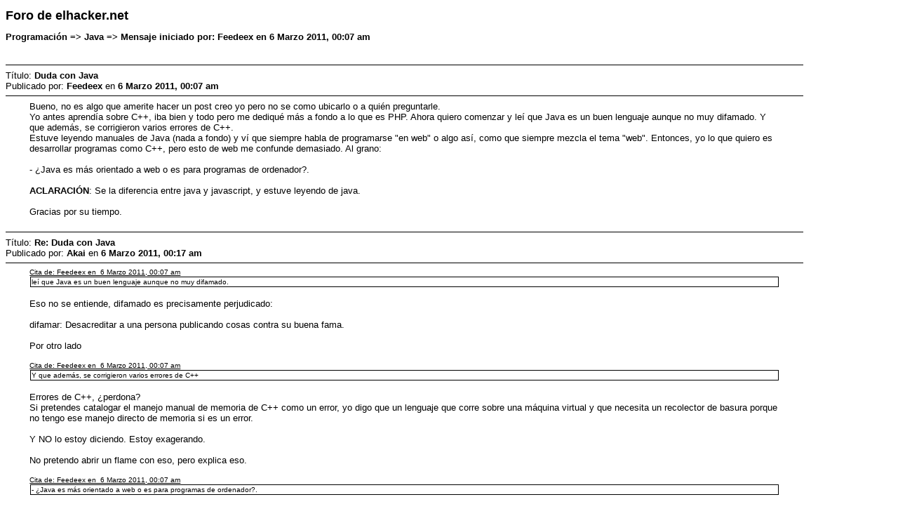

--- FILE ---
content_type: text/html; charset=ISO-8859-1
request_url: https://foro.elhacker.net/printpage.html;topic=321169.0
body_size: 3866
content:
<!DOCTYPE html PUBLIC "-//W3C//DTD XHTML 1.0 Transitional//EN" "http://www.w3.org/TR/xhtml1/DTD/xhtml1-transitional.dtd">
<html xmlns="http://www.w3.org/1999/xhtml">
	<head>
		<meta http-equiv="Content-Type" content="text/html; charset=ISO-8859-1" />
		<META NAME="ROBOTS" CONTENT="NOINDEX">
		<title>Imprimir P&aacute;gina - Duda con Java</title>
		<style type="text/css">
			body
			{
				color: black;
				background-color: white;
			}
			body, td, .normaltext
			{
				font-family: Verdana, arial, helvetica, serif;
				font-size: small;
			}
			*, a:link, a:visited, a:hover, a:active
			{
				color: black !important;
			}
			table
			{
				empty-cells: show;
			}
			.code
			{
				font-size: x-small;
				font-family: monospace;
				border: 1px solid black;
				margin: 1px;
				padding: 1px;
			}
			.quote
			{
				font-size: x-small;
				border: 1px solid black;
				margin: 1px;
				padding: 1px;
			}
			.smalltext, .quoteheader, .codeheader
			{
				font-size: x-small;
			}
			.largetext
			{
				font-size: large;
			}
			hr
			{
				height: 1px;
				border: 0;
				color: black;
				background-color: black;
			}
		</style>
	</head>
	<body>
		<h1 class="largetext">Foro de elhacker.net</h1>
		<h2 class="normaltext">Programación => Java => Mensaje iniciado por: Feedeex en  6 Marzo 2011, 00:07 am</h2>

		<table width="90%" cellpadding="0" cellspacing="0" border="0">
			<tr>
				<td>
					<br />
					<hr size="2" width="100%" />
					T&iacute;tulo: <b>Duda con Java</b><br />
					Publicado por: <b>Feedeex</b> en <b> 6 Marzo 2011, 00:07 am</b>
					<hr />
					<div style="margin: 0 5ex;">Bueno, no es algo que amerite hacer un post creo yo pero no se como ubicarlo o a quién preguntarle.<br />Yo antes aprendía sobre C++, iba bien y todo pero me dediqué más a fondo a lo que es PHP. Ahora quiero comenzar y leí que Java es un buen lenguaje aunque no muy difamado. Y que además, se corrigieron varios errores de C++.<br />Estuve leyendo manuales de Java (nada a fondo) y ví que siempre habla de programarse &quot;en web&quot; o algo así, como que siempre mezcla el tema &quot;web&quot;. Entonces, yo lo que quiero es desarrollar programas como C++, pero esto de web me confunde demasiado. Al grano:<br /><br />- ¿Java es más orientado a web o es para programas de ordenador?.<br /><br /><b>ACLARACIÓN</b>: Se la diferencia entre java y javascript, y estuve leyendo de java.<br /><br />Gracias por su tiempo.</div>
					<br />
					<hr size="2" width="100%" />
					T&iacute;tulo: <b>Re: Duda con Java</b><br />
					Publicado por: <b>Akai</b> en <b> 6 Marzo 2011, 00:17 am</b>
					<hr />
					<div style="margin: 0 5ex;"><div class="quoteheader"><a href="https://foro.elhacker.net/java/duda_con_java-t321169.0.html;msg1588089#msg1588089">Cita de: Feedeex en &nbsp;6 Marzo 2011, 00:07 am</a></div><div class="quote">leí que Java es un buen lenguaje aunque no muy difamado. <br /></div><br />Eso no se entiende, difamado es precisamente perjudicado:<br /><br />difamar: Desacreditar a una persona publicando cosas contra su buena fama.<br /><br />Por otro lado<br /><br /><div class="quoteheader"><a href="https://foro.elhacker.net/java/duda_con_java-t321169.0.html;msg1588089#msg1588089">Cita de: Feedeex en &nbsp;6 Marzo 2011, 00:07 am</a></div><div class="quote"> Y que además, se corrigieron varios errores de C++<br /></div><br />Errores de C++, ¿perdona? <br />Si pretendes catalogar el manejo manual de memoria de C++ como un error, yo digo que un lenguaje que corre sobre una máquina virtual y que necesita un recolector de basura porque no tengo ese manejo directo de memoria si es un error. <br /><br />Y NO lo estoy diciendo. Estoy exagerando.<br /><br />No pretendo abrir un flame con eso, pero explica eso. <br /><br /><div class="quoteheader"><a href="https://foro.elhacker.net/java/duda_con_java-t321169.0.html;msg1588089#msg1588089">Cita de: Feedeex en &nbsp;6 Marzo 2011, 00:07 am</a></div><div class="quote">- ¿Java es más orientado a web o es para programas de ordenador?.<br /></div><br />Java tiene &quot;mil&quot; frameworks,puedes hacer aplicaciones que no tengan interfaz gráfico con java, aplicaciones que lo tengan, aplicaciones para web, aplicaciones para android... mil cosas, dependiendo de que herramientas proporcionadas por el estándar del lenguaje y por otros desarrolladores uses. Es como decir si C++ es para hacer videojuegos o aplicaciones CLI (interfaz de consola). Obviamente será para lo que tu encamines tu programa y las herramientas adicionales que uses en su desarrollo.<br /><br /></div>
					<br />
					<hr size="2" width="100%" />
					T&iacute;tulo: <b>Re: Duda con Java</b><br />
					Publicado por: <b>Feedeex</b> en <b> 6 Marzo 2011, 00:51 am</b>
					<hr />
					<div style="margin: 0 5ex;">Con lo de difamado quise decir de &quot;tanto conocimiento sus características&quot;.<br />Respecto a los errores de C++, no se que tanto tiene de verdad, yo leí manuales en los que hablaba sobre más agilización respecto a ciertas formas de trabajar que tiene C++ (lo de manejo manual de memoria, por ejemplo).<br />Y bueno lo de orientado a web ya me quedó claro</div>
					<br />
					<hr size="2" width="100%" />
					T&iacute;tulo: <b>Re: Duda con Java</b><br />
					Publicado por: <b>Valkyr</b> en <b> 8 Marzo 2011, 01:54 am</b>
					<hr />
					<div style="margin: 0 5ex;">Lo cierto y verdad es que Java corrige errores que se cometieron en C++ (habrá quien los considere errores más o menos graves) y también cambió cosas que en C++ estaban mucho mejor. A mi parecer Java tiene muchas cosas buenas, pero C++ también las tiene por el hecho de ser un lenguaje híbrido (entre imperativo y orientado a objetos).<br /><br />Por otro lado, eso de &quot;tanto conocimiento de sus caracteristicas&quot;... Java hoy en día es un lenguaje muy conocido y muy muy usado (no tanto como C++, entre otras cosas, por las que menciona Akai).<br /><br />Y en cuanto a lo de Web, java es un lenguaje orientado a objetos, se le puede dar uso en Web y en un millón de &quot;plataformas&quot; más.<br /><br />Espero te haya servido de algo esta poca información, saludos.</div>
					<br />
					<hr size="2" width="100%" />
					T&iacute;tulo: <b>Re: Duda con Java</b><br />
					Publicado por: <b>Akai</b> en <b> 8 Marzo 2011, 21:01 pm</b>
					<hr />
					<div style="margin: 0 5ex;"><div class="quoteheader"><a href="https://foro.elhacker.net/java/duda_con_java-t321169.0.html;msg1588655#msg1588655">Cita de: Valkyr en &nbsp;8 Marzo 2011, 01:54 am</a></div><div class="quote">Lo cierto y verdad es que Java corrige errores que se cometieron en C++ (habrá quien los considere errores más o menos graves) y también cambió cosas que en C++ estaban mucho mejor. <br /></div><br />Pero qué errores? WTF? !! <br /><br />A qué consideras tu un &quot;error cometido en C++&quot;?<br /><br />Y pregunto yo, qué categoría tienes para considerar que &quot;sea&quot; un error?<br />En qué momento una característica de un lenguaje A y que decide eliminarse en B se considera su existencia en A como error? Que alguien me explique eso, no lo entiendo.<br /><br /></div>
					<br />
					<hr size="2" width="100%" />
					T&iacute;tulo: <b>Re: Duda con Java</b><br />
					Publicado por: <b>Debci</b> en <b>10 Marzo 2011, 00:18 am</b>
					<hr />
					<div style="margin: 0 5ex;">El problema es que se entiende por error algo de mas dificil aprendizaje, que se tenga mas control (y por consecuente) mas errores de programación al crear un APP, no quiere decir que sean fallos.<br /><br />Con C++ se pueden hacer cosas que dificilmente se hace con Java, y te lo dice un amante de Java.<br /><br />Saludos</div>
					<br />
					<hr size="2" width="100%" />
					T&iacute;tulo: <b>Re: Duda con Java</b><br />
					Publicado por: <b>Valkyr</b> en <b>10 Marzo 2011, 02:12 am</b>
					<hr />
					<div style="margin: 0 5ex;">Con errores me refiero a una forma no muy...limpia (por decirlo de alguna forma) de reservar espacio en memoria para objetos, o los campos de los objetos que contenga contenido basura si no se han inicializado de la forma correcta, además de fallos cometidos por el programador (por supuesto que son el 99,9%) y que el compilador no informa, hasta que llegas en tiempo de ejecución y...zas. No trato de decir que Java sea el lenguaje Dios del Universo, simplemente expongo algo que opino por lo que yo mismo he visto.<br /><br />Por otro lado yo no estoy criticando C ni C++ (además es un lenguaje que me encanta por el hecho de ser tan potente). El nivel que tengo para decir estas tonterias (porque al fin y al cabo, lo son) es el de un estudiante de informática que ha estudiado asignaturas de programación orientada a objetos y ha visto algunas diferencias básicas entre lenguajes de este tipo. Se de sobra que C o C++ son lenguajes potentisimos (para eso se creo, para abarcar todos los campos posibles) y se que muchas veces lo que yo he llamado &quot;error&quot; son debidos a fallos cometidos por el propio programador. <br /><br />Y por supuesto no me refiero a algo de más dificil aprendizaje, no tiene nada que ver, por lo menos para mi, una cosa con la otra.<br /><br />Así que repito, por error entiendo cosas que he aprendido sobre lo que he mencionado arriba, si estoy equivocado pues...gracias por haberlo dicho, prefiero saberlo.<br /><br />Un saludo.<br /><br /><div class="quoteheader">Citar</div><div class="quote">En qué momento una característica de un lenguaje A y que decide eliminarse en B se considera su existencia en A como error? Que alguien me explique eso, no lo entiendo.</div><br />Estoy de acuerdo contigo.</div>
					<br />
					<hr size="2" width="100%" />
					T&iacute;tulo: <b>Re: Duda con Java</b><br />
					Publicado por: <b>Akai</b> en <b>10 Marzo 2011, 09:50 am</b>
					<hr />
					<div style="margin: 0 5ex;"><div class="quoteheader"><a href="https://foro.elhacker.net/java/duda_con_java-t321169.0.html;msg1589375#msg1589375">Cita de: Valkyr en 10 Marzo 2011, 02:12 am</a></div><div class="quote">Con errores me refiero a una forma no muy...limpia (por decirlo de alguna forma) de reservar espacio en memoria para objetos, o los campos de los objetos que contenga contenido basura si no se han inicializado de la forma correcta, además de fallos cometidos por el programador (por supuesto que son el 99,9%) y que el compilador no informa</div><br />Ah, pero &quot;amigo&quot;, eso es cosa del programador, no del lenguaje. No se si entiendes lo que intento decir. Aquí la cosa cambia, entras ya en el uso de la herramienta frente a las características de la herramienta.<br /><br />Por ponerte un ejemplo, necesitas hacer un túnel de parte a parte de una montaña, pero si no utilizas bien la tuneladora, se te va a caer la montaña encima. Pero eso no es culpa de la tuneladora, el que por ejemplo, tu no te hayas preparado un buen camino a la hora de hacer el tunel.<br /><br />Entrando en un caso concreto, malloc es reserva de memoria tipo &quot;C&quot;, simplemente te pide el espacio y punto porque en C no tienes objetos. Pero new, es tipo &quot;C++&quot;, y te llama a los constructores. Si te has preparado constructores de copia, o por defecto para lo que le pases en ese momento (o no) desde el new, no tienes ese problema que mencionas (mismo para free( no llama al destructor) y delete (si lo hace)).<br /><br />Como leí en un ligro de iniciación a C#, &quot;usar el manejo de memoria de C o C++ es como usar una motosierra sin ninguna clase de limitación ni guardia, obviamente para el que la sepa manejar va a ser una herramienta muy útil, pero para alguien que no, se convierte en todo un peligro&quot;.<br /><br />PD: También programo algo en java, y si insisto en el tema, es porque me gustaría que se viese que las características de un lenguaje en principio no deberían catalogarse como &quot;errores&quot;, por el hecho de requerir prestar un poco más de atención a cambio de flexibilidad.<br /><br />PD2: Espero que no te ofendieses por la pregunta de la categoría, lo preguntaba con total neutralidad y sin ánimo de ofensa. Podía darse el caso que en vez de un estudiante fueses un profesor o algo por el estilo.</div>
					<br /><br />
					<div align="center" class="smalltext">
		<span class="smalltext" style="display: inline; visibility: visible; font-family: Verdana, Arial, sans-serif;"><a href="http://www.simplemachines.org/" title="Simple Machines Forum" target="_blank">Powered by SMF 1.1.21</a> | 
<a href="http://www.simplemachines.org/about/copyright.php" title="Free Forum Software" target="_blank">SMF &copy; 2006-2008, Simple Machines</a>
		</span></div>
				</td>
			</tr>
		</table>
	</body>
</html>